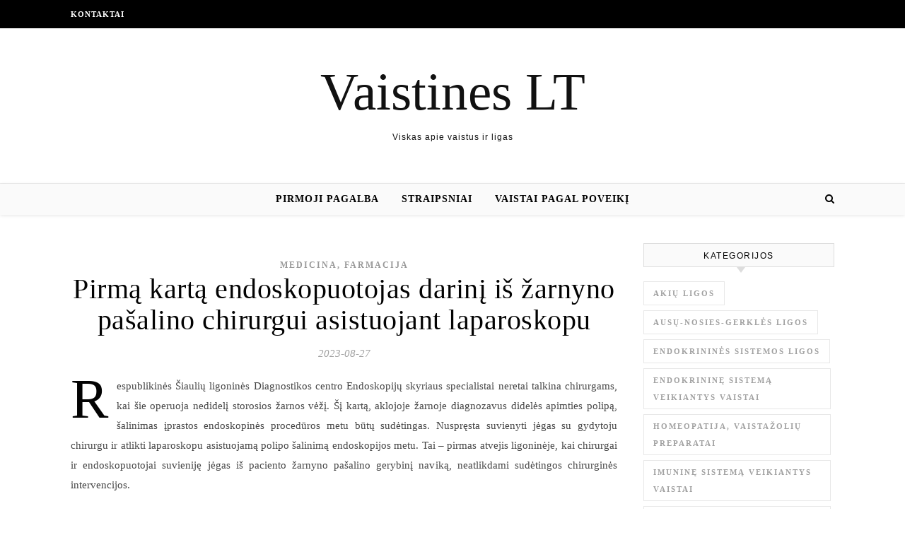

--- FILE ---
content_type: text/html; charset=UTF-8
request_url: https://www.vaistines.lt/pirma-karta-endoskopuotojas-darini-is-zarnyno-pasalino-chirurgui-asistuojant-laparoskopu/
body_size: 14205
content:
<!DOCTYPE html><html lang="lt-LT" prefix="og: http://ogp.me/ns# fb: http://ogp.me/ns/fb#"><head><script data-no-optimize="1">var litespeed_docref=sessionStorage.getItem("litespeed_docref");litespeed_docref&&(Object.defineProperty(document,"referrer",{get:function(){return litespeed_docref}}),sessionStorage.removeItem("litespeed_docref"));</script> <meta charset="UTF-8"><meta name="viewport" content="width=device-width, initial-scale=1.0" /><link rel="profile" href="http://gmpg.org/xfn/11"><title>Pirmą kartą endoskopuotojas darinį iš žarnyno pašalino chirurgui asistuojant laparoskopu &#8211; Vaistines LT</title><meta name='robots' content='max-image-preview:large' /><link rel='dns-prefetch' href='//cdnjs.cloudflare.com' /><link rel='dns-prefetch' href='//fonts.googleapis.com' /><link rel="alternate" type="application/rss+xml" title="Vaistines LT &raquo; Įrašų RSS srautas" href="https://www.vaistines.lt/feed/" /><link rel="alternate" type="application/rss+xml" title="Vaistines LT &raquo; Komentarų RSS srautas" href="https://www.vaistines.lt/comments/feed/" /><link data-optimized="2" rel="stylesheet" href="https://www.vaistines.lt/wp-content/litespeed/css/24dacb282397f65ad44d3d96c57afdcb.css?ver=0e259" /> <script type="litespeed/javascript" data-src="https://www.vaistines.lt/wp-includes/js/jquery/jquery.min.js" id="jquery-core-js"></script> <link rel="https://api.w.org/" href="https://www.vaistines.lt/wp-json/" /><link rel="alternate" title="JSON" type="application/json" href="https://www.vaistines.lt/wp-json/wp/v2/posts/5754" /><link rel="EditURI" type="application/rsd+xml" title="RSD" href="https://www.vaistines.lt/xmlrpc.php?rsd" /><link rel="canonical" href="https://www.vaistines.lt/pirma-karta-endoskopuotojas-darini-is-zarnyno-pasalino-chirurgui-asistuojant-laparoskopu/" /><link rel='shortlink' href='https://www.vaistines.lt/?p=5754' /><div id="fb-root"></div> <script async defer crossorigin="anonymous" src="https://connect.facebook.net/lt_LT/sdk.js#xfbml=1&version=v12.0&appId=595989248264430&autoLogAppEvents=1" nonce="5AYZTTi9"></script> <script type="litespeed/javascript">var ajaxurl="https://www.vaistines.lt/wp-admin/admin-ajax.php"</script>  <script type="litespeed/javascript" data-src="https://www.googletagmanager.com/gtag/js?id=G-36TH70C60K"></script> <script type="litespeed/javascript">window.dataLayer=window.dataLayer||[];function gtag(){dataLayer.push(arguments)}
gtag('js',new Date());gtag('config','G-36TH70C60K')</script> <meta property="og:locale" content="lt_LT"/><meta property="og:site_name" content="Vaistines LT"/><meta property="og:title" content="Pirmą kartą endoskopuotojas darinį iš žarnyno pašalino chirurgui asistuojant laparoskopu"/><meta property="og:url" content="https://www.vaistines.lt/pirma-karta-endoskopuotojas-darini-is-zarnyno-pasalino-chirurgui-asistuojant-laparoskopu/"/><meta property="og:type" content="article"/><meta property="og:description" content="Respublikinės Šiaulių ligoninės Diagnostikos centro Endoskopijų skyriaus specialistai neretai talkina chirurgams, kai šie operuoja nedidelį storosios žarnos vėžį. Šį kartą, aklojoje žarnoje diagnozavus didelės apimties polipą, šalinimas įprastos endoskopinės procedūros metu būtų sudėtingas. Nuspręst"/><link rel="canonical" href="https://www.vaistines.lt/pirma-karta-endoskopuotojas-darini-is-zarnyno-pasalino-chirurgui-asistuojant-laparoskopu/"/><meta name="description" content="Respublikinės Šiaulių ligoninės Diagnostikos centro Endoskopijų skyriaus specialistai neretai talkina chirurgams, kai šie operuoja nedidelį storosios žarnos vėžį. Šį kartą, aklojoje žarnoje diagnozavus didelės apimties polipą, šalinimas įprastos endoskopinės procedūros metu būtų sudėtingas. Nuspręst"/>
 <script type="litespeed/javascript" data-src="https://pagead2.googlesyndication.com/pagead/js/adsbygoogle.js?client=ca-pub-6951274675453710"      crossorigin="anonymous"></script> </head><body class="wp-singular post-template-default single single-post postid-5754 single-format-standard wp-theme-savona"><div id="page-wrap"><div id="page-header" ><div id="top-bar" class="clear-fix"><div class="boxed-wrapper"><nav class="top-menu-container"><ul id="top-menu" class=""><li id="menu-item-1821" class="menu-item menu-item-type-post_type menu-item-object-page menu-item-1821"><a href="https://www.vaistines.lt/kontaktai/">Kontaktai</a></li></ul></nav><div class="top-bar-socials"></div></div></div><div class="entry-header"><div class="cv-outer"><div class="cv-inner"><div class="header-logo">
<a href="https://www.vaistines.lt/">Vaistines LT</a>
<br><p class="site-description">Viskas apie vaistus ir ligas</p></div></div></div></div><div id="main-nav" class="clear-fix" data-fixed="1"><div class="boxed-wrapper"><div class="main-nav-icons"><div class="main-nav-search">
<i class="fa fa-search"></i>
<i class="fa fa-times"></i><form role="search" method="get" id="searchform" class="clear-fix" action="https://www.vaistines.lt/"><input type="search" name="s" id="s" placeholder="Search..." data-placeholder="Type &amp; hit enter..." value="" /><i class="fa fa-search"></i><input type="submit" id="searchsubmit" value="st" /></form></div></div>
<span class="mobile-menu-btn">
<i class="fa fa-chevron-down"></i>
</span><nav class="main-menu-container"><ul id="main-menu" class=""><li id="menu-item-335" class="menu-item menu-item-type-taxonomy menu-item-object-category menu-item-335"><a href="https://www.vaistines.lt/pirmoji-pagalba/">Pirmoji pagalba</a></li><li id="menu-item-336" class="menu-item menu-item-type-taxonomy menu-item-object-category menu-item-336"><a href="https://www.vaistines.lt/straipsniai/">Straipsniai</a></li><li id="menu-item-337" class="menu-item menu-item-type-taxonomy menu-item-object-category menu-item-337"><a href="https://www.vaistines.lt/vaistai-pagal-poveiki/">Vaistai pagal poveikį</a></li></ul></nav><nav class="mobile-menu-container"><ul id="mobile-menu" class=""><li class="menu-item menu-item-type-taxonomy menu-item-object-category menu-item-335"><a href="https://www.vaistines.lt/pirmoji-pagalba/">Pirmoji pagalba</a></li><li class="menu-item menu-item-type-taxonomy menu-item-object-category menu-item-336"><a href="https://www.vaistines.lt/straipsniai/">Straipsniai</a></li><li class="menu-item menu-item-type-taxonomy menu-item-object-category menu-item-337"><a href="https://www.vaistines.lt/vaistai-pagal-poveiki/">Vaistai pagal poveikį</a></li></ul></nav></div></div></div><div id="page-content"><div class="main-content clear-fix boxed-wrapper" data-layout="col1-rsidebar" data-sidebar-sticky="1"><div class="main-container"><article id="post-5754" class="post-5754 post type-post status-publish format-standard hentry category-medicina-farmacija"><div class="post-media"></div><header class="post-header"><div class="post-categories"><a href="https://www.vaistines.lt/medicina-farmacija/" rel="category tag">Medicina, farmacija</a></div><h1 class="post-title">Pirmą kartą endoskopuotojas darinį iš žarnyno pašalino chirurgui asistuojant laparoskopu</h1><div class="post-meta clear-fix">
<span class="post-date">2023-08-27</span></div></header><div class="post-content"><p>Respublikinės Šiaulių ligoninės Diagnostikos centro Endoskopijų skyriaus specialistai neretai talkina chirurgams, kai šie operuoja nedidelį storosios žarnos vėžį. Šį kartą, aklojoje žarnoje diagnozavus didelės apimties polipą, šalinimas įprastos endoskopinės procedūros metu būtų sudėtingas. Nuspręsta suvienyti jėgas su gydytoju chirurgu ir atlikti laparoskopu asistuojamą polipo šalinimą endoskopijos metu. Tai &#8211; pirmas atvejis ligoninėje, kai chirurgai ir endoskopuotojai suvieniję jėgas iš paciento žarnyno pašalino gerybinį naviką, neatlikdami sudėtingos chirurginės intervencijos.</p><p><strong>Tirtis ragino artimieji</strong><br />Šešiasdešimtmetis šiaulietis Karolis, atvykęs į Respublikinės Šiaulių ligoninės Diagnostikos centro Endoskopijų skyrių, sakė, kad jokių sveikatos problemų neturi ir niekuo nesiskundžia. Atvykti kolonoskopijos procedūrai jį ragino artimieji. Nedavė žmogui ramybės ir žmona, kai šeimos gydytoja paaiškino, kad vyro išmatų tyrimo mėginyje aptiktas kraujo pėdsakas. <br />Medikai pastebi, jog kartais, net ir gavę teigiamą slapto kraujavimo testą, žmonės nusprendžia, kad tai gal dėl hemorojaus, jokio kraujo nesimato ir nieko čia daryti nereikia. Panašiai tyrimo rezultatus interpretavo ir šis pacientas. <br />Karolis nuo 50 metų kas dvejus metus dalyvauja storosios žarnos vėžio prevencinėje programoje, tačiau iki šiol jokių problemų nebuvo. Šį kartą, atlikus slapto kraujavimo testą, rezultatas buvo teigiamas ir šeimos gydytoja išrašė siuntimą pas gydytoją specialistą. <br />Šeimos narių raginamas Karolis pagaliau sutiko pasitikrinti ir atvyko profilaktinei kolonoskopijai. Visiškoje nejautroje atliktas tyrimas nesukėlė pacientui jokių neigiamų pojūčių, tačiau tyrimo rezultatas sukėlė rūpesčių ne tik pacientui ir jo artimiesiems, bet ir medikams. <br /><strong>Diagnozė pribloškė</strong><br />Pacientui profilaktinę kolonoskopiją atlikęs Endoskopijų skyriaus koordinatorius, gydytojas gastroenterologas Justas Birutis diagnozavo storajame žarnyne net du polipus. <br />Vieną &#8211; riestinėje, kitą-aklojoje žarnoje. <br />Įprastai polipai šalinami ir tyrimo metu, bet jei kelia įtarimą, pirma imama biopsija. „Skyriuje žarnyno diagnostikai naudojama įranga yra nauja, mes turime specialias funkcijas, kurių dėka, apšvietus aptiktą darinį, galime įvertinti polipo morfologiją. Kai kyla įtarimų, nešaliname polipo, bet atliekame biopsiją. Atėjęs atsakymas iš Patalogijos anatomijos skyriaus gali pakeisti mūsų gydymo planą kardinaliai. Taip šį kartą ir nutiko“, &#8211; prisimena gydytojas J. Birutis nerimą, laukiant tyrimo rezultatų.<br />Atsakymas patvirtino gydytojų įtarimą: riestinėje žarnoje nustatytas ankstyvos stadijos onkologinis susirgimas, o aklojoje žarnoje &#8211; gerybinis polipas. Riestinėje žarnoje aptiktas polipas buvo labai pakitęs ir jį būtina šalinti maksimaliai radikaliai. Tam buvo pritaikyta procedūra, kurią Respublikinės Šiaulių ligoninės endoskopuotojai taip pat atliko pirmieji Lietuvoje prieš ketverius metus. Pasak endoskopuotojo J. Biručio, tai &#8211; sudėtinga viso sluoksnio rezekcija, kai polipas šalinamas radikaliai viso sluoksnio rezekcijos metu kartu su organo sienele ir iš karto susiuvama. <br /><strong>Tumoro lokalizacija &#8211; sudėtinga</strong><br />Antrasis polipas buvo aklojoje žarnoje ir jis buvo labai didelis &#8211; šešių cm dydžio, išklojęs visą akląją žarną. Jo šalinimas, endoskopiškai įlindus per išangę, buvo labai sudėtingas dėl anatominės vietos, kurioje susiformavo darinys. Tai buvo žarnos užsilenkimo vieta, tarsi darinys būtų „pasislėpęs už kampo“. <br />Gydytojas endoskopuotojas J. Birutis šio paciento gydymą aptarė drauge su Chirurgijos klinikos Ambulatorinės ir dienos chirurgijos skyriaus koordinatoriumi, chirurgu Nerijumi Rūkšteliu. Medikai nusprendė taikyti gydymo metodą, kuris būtų geriausias pacientui, o ateityje neturėtų įtakos gyvenimo kokybei. <br />Pasirinktas laparoskopu asistuojamas polipo šalinimas endoskopijos metu. Šį metodą medikai taikė pirmą kartą, tačiau tik suvieniję jėgas galėjo pasiekti norimo rezultato. <br />Valandą trukusios operacijos metu chirurgas N. Rūkštelis per dvi nedideles ertmes, padarytas pilve, manipuliavo storąją žarną ją judindamas, ištiesino žarnos kampą ir polipą vizualizavo taip, kad buvo galima darinį pašalinti, nešalinant žarnos. Tuo pačiu metu endoskopuotojas J. Birutis, per išangę endoskopu šalino polipą. <br />Procedūra buvo atlikta taikant visišką nejautrą, pacientas nejuto jokio diskomforto. Jis į ligoninę atvyko anksti ryte, buvo paguldytas į Ambulatorinės ir dienos chirurgijos skyrių, po operacijos išrašytas vakare.<br />Endoskopuotojas J. Birutis džiaugiasi, kad chirurgai ir gastroenterologai, suvieniję jėgas, pasiekė puikų rezultatą. „Akivaizdu, kad chirurgija ir endoskopija, viena kitai padėdamos, gali padaryti labai didelius darbus. Iki šiol endoskopuotojai padėdavo chirurgams, kai jie diagnozuodavo žarnyne vėžį, kuris būdavo pakankamai mažas ir operacijos metu jį sunku rasti. Endoskopuotojas jį pažymi specialiais dažais“, &#8211; džiaugiasi gydytojas J. Birutis bendradarbiavimu ir tuo, kad šį kartą chirurgai padėjo endoskopuotojams.<br /><strong>Operacija būtų sunki</strong><br />Aklosios žarnos darinį galima pašalinti operuojant chirurginiu būdu. Operuojant, kad ir laparoskopiškai, per mažus pjūvelius, būtų tekę šalinti pusę storųjų žarnų (akląją, kylančiąją ir dalį skersinės žarnos), butų buvusi atlikta mediciniškai &#8211; dešinioji hemikolektomija, būtų formuojama nauja jungtis tarp storosios ir plonosios žarnos. Pooperacinis laikotarpis būtų trukęs apie 1 savaitę, beveik visą mėnesį žmogus būtų nedarbingas. <br />Atlikus laparoskopu asistuojamą polipo šalinimą endoskopijos metu, sutrumpėjo ne tik paciento stacionarizavimo laikas, tačiau operacija neturėjo jokios įtakos gyvenimo kokybei, pacientas po trumpos pertraukos galėjo grįžti į darbą. <br />Laparaskopu asistuojamas endoskopinis darinio šalinimas nėra elementari operacija, nes iš šono atrodanti paprasta procedūra bet kada gali virsti sudėtinga operacija, jei darinys didele apimtimi peraugęs žarnos sieną ir techniškai saugiai nepavyksta atidalinti darinio, tenka išplėsti operacijos apimtį.<br />„Šių laikų chirurginis požiūris yra kitoks, nuolat atsižvelgiama į paciento individualią situaciją ir galimas chirurgines alternatyvas, piimami sprendimai ir prioritetas – minimaliai invazyvi chirurgija, kas lemia greitesnį paciento sveikimą, grįžimą į visuomenę, darbingumą“, &#8211; sako gydytojas J. Birutis.</p><p><strong>P.S.</strong> Ši ligos istorija – puikus pavyzdys, kokia naudinga žmogui valstybės finansuojama profilaktinė storosios žarnos vėžio programa, kurioje gali dalyvauti vyrai ir moterys nuo 50 iki 74 metų. Nebeturėtų kilti abejonių, ar verta dalyvauti šioje programoje. <br />Gavus teigiamą slapto kraujavimo testą, geriau hiperdiagnostika – kolonoskopijos atlikimas, nei kraujavimo iš žarnyno priežasčių paieškos ir nusiraminimas, galvojant, kad priežastis – hemorojus. „Kraujavimas, kuris nustatomas tyrimo metu, akimi nematomas. Testas reaguoja į kraujo formulės elementus ir jį fiksuoja. Yra skaudžių pavyzdžių, kai žmonės vadovaujasi klaidingu įsitikinimu, ateina po pusės metų ir mes jau randame išvešėjusį onkologinį darinį,“ &#8211; dalinasi patirtimi gydytojas J. Birutis, patikindamas, kad ir šiuo atveju, jei pacientas būtų atvykęs bent pusmečiu anksčiau, gydymas būtų buvęs paprastesnis. <br />Kita vertus, ne visada slapto kraujavimo testas būna teigiamas, nors patologija žarnyne ir yra. <br />Endoskopuotojai, atlikdami tyrimus, pastebi, kad daugėja pacientų, kuriems diagnozuojamos žarnyno uždegiminės ligos –kolitai, kas taip pat sąlygoja teigiamą testą. „Anksčiau per kelis mėnesius būdavo vienas pacientas su tokia patologija, dabar – kiekvieną mėnesį registruojami vienas–du atvejai. Opinis kolitas &#8211; susirgimas, kai organizmas pats kovoja prieš savo žarnyno gleivinę. <br />Nuotr.<br />Respublikinės Šiaulių ligoninės Diagnostikos centro Endoskopijų skyriaus koordinatorius, gydytojas gastroenterologas Justas Birutis (dešinėje) drauge su Ambulatorinės ir dienos chirurgijos skyriaus koordinatoriumi, chirurgu Nerijumi Rūkšteliu pirmą kartą atliko laparoskopu asistuojamą polipo šalinimą endoskopijos metu.</p><p>Zitos Katkienės nuotr. </p><p>						Pranešimą paskelbė: Zita Katkienė, Respublikinė Šiaulių ligoninė, VšĮ</p><div class="FB-Social"><div class="fb-share-button " data-href="" data-layout="button_count" data-size="small"><a target="_blank"
href="https://www.facebook.com/sharer/sharer.php?u=" class="fb-xfbml-parse-ignore">Bendrinti</a></div></div></div><footer class="post-footer">
<span class="post-author">Paskelbė&nbsp;<a href="https://www.vaistines.lt/author/spaudoje/" title="Autorius: Spaudos pranešimai" rel="author">Spaudos pranešimai</a></span></footer></article><div id="blueimp-gallery" class="blueimp-gallery blueimp-gallery-controls"><div class="slides"></div><h3 class="title"></h3>
<span class="prev">‹</span>
<span class="next">›</span>
<span class="close">×</span><ol class="indicator"></ol></div><a href="https://www.vaistines.lt/jei-norite-sveiku-akiu-odos-ir-sirdies-metas-prisiminti-viena-populiaru-vasaros-vaisiu/" title="Jei norite sveikų akių, odos ir širdies, metas prisiminti vieną populiarų vasaros vaisių" class="single-navigation previous-post">
<img data-lazyloaded="1" src="[data-uri]" width="75" height="75" data-src="https://www.vaistines.lt/wp-content/uploads/2023/08/„Panzanella-salotos-su-nektarinais-600x400-1-75x75.jpg" class="attachment-savona-single-navigation size-savona-single-navigation wp-post-image" alt="" decoding="async" data-srcset="https://www.vaistines.lt/wp-content/uploads/2023/08/„Panzanella-salotos-su-nektarinais-600x400-1-75x75.jpg 75w, https://www.vaistines.lt/wp-content/uploads/2023/08/„Panzanella-salotos-su-nektarinais-600x400-1-150x150.jpg 150w" data-sizes="(max-width: 75px) 100vw, 75px" /><i class="fa fa-angle-right"></i>
</a><a href="https://www.vaistines.lt/ineta-puzaraite-zvaguliene-dalijasi-patarimu-kaip-atpratinti-vaikus-nuo-nemaistingu-uzkandziu/" title="Ineta Puzaraitė-Žvagulienė dalijasi patarimu, kaip atpratinti vaikus nuo nemaistingų užkandžių" class="single-navigation next-post">
<i class="fa fa-angle-left"></i>
</a><div class="related-posts"><h3>Panašūs straipsniai</h3><section>
<a href="https://www.vaistines.lt/kaciu-klinikos-pacientes-reikiama-veterinarine-pagalba-gali-gauti-nepatirdamos-streso-ir-diskomforto/"><img data-lazyloaded="1" src="[data-uri]" width="500" height="330" data-src="https://www.vaistines.lt/wp-content/uploads/2024/06/Kaiklinika_5-500x330.jpg" class="attachment-savona-grid-thumbnail size-savona-grid-thumbnail wp-post-image" alt="" decoding="async" /></a><h4><a href="https://www.vaistines.lt/kaciu-klinikos-pacientes-reikiama-veterinarine-pagalba-gali-gauti-nepatirdamos-streso-ir-diskomforto/">Kačių klinikos pacientės reikiamą veterinarinę pagalbą gali gauti nepatirdamos streso ir diskomforto</a></h4>
<span class="related-post-date">2024-06-20</span></section><section>
<a href="https://www.vaistines.lt/vis-daugiau-vaiku-susiduria-su-regos-problemomis-gydytoja-oftalmologe-ivardija-pagrindines-priezastis/"><img data-lazyloaded="1" src="[data-uri]" width="255" height="330" data-src="https://www.vaistines.lt/wp-content/uploads/2026/01/0acd_522150_klaipdosdiagnostikosirchirurgijosklinikosmelivagydytojaoftalmologtatjanakisil-255x330.jpg" class="attachment-savona-grid-thumbnail size-savona-grid-thumbnail wp-post-image" alt="" decoding="async" /></a><h4><a href="https://www.vaistines.lt/vis-daugiau-vaiku-susiduria-su-regos-problemomis-gydytoja-oftalmologe-ivardija-pagrindines-priezastis/">Vis daugiau vaikų susiduria su regos problemomis: gydytoja oftalmologė įvardija pagrindines priežastis</a></h4>
<span class="related-post-date">2026-01-18</span></section><section>
<a href="https://www.vaistines.lt/antibiotikai-ne-vaistas-del-viso-pikto-klaidos-kurios-brangiai-kainuoja/"><img data-lazyloaded="1" src="[data-uri]" width="500" height="330" data-src="https://www.vaistines.lt/wp-content/uploads/2026/01/original_GintarinsvaistinsvaistininkSigitaKorbutait-500x330.jpg" class="attachment-savona-grid-thumbnail size-savona-grid-thumbnail wp-post-image" alt="" decoding="async" /></a><h4><a href="https://www.vaistines.lt/antibiotikai-ne-vaistas-del-viso-pikto-klaidos-kurios-brangiai-kainuoja/">Antibiotikai – ne vaistas „dėl viso pikto“: klaidos, kurios brangiai kainuoja</a></h4>
<span class="related-post-date">2026-01-02</span></section><div class="clear-fix"></div></div></div><div class="sidebar-right-wrap"><aside class="sidebar-right"><div id="tag_cloud-2" class="savona-widget widget_tag_cloud"><div class="widget-title"><h2>Kategorijos</h2></div><div class="tagcloud"><a href="https://www.vaistines.lt/ligos/akiu-ligos/" class="tag-cloud-link tag-link-36 tag-link-position-1" style="font-size: 12.774566473988pt;" aria-label="Akių ligos (14 elementų)">Akių ligos</a>
<a href="https://www.vaistines.lt/ligos/ausu-nosies-gerkles-ligos/" class="tag-cloud-link tag-link-37 tag-link-position-2" style="font-size: 12.774566473988pt;" aria-label="Ausų-nosies-gerklės ligos (14 elementų)">Ausų-nosies-gerklės ligos</a>
<a href="https://www.vaistines.lt/ligos/endokrinines-sistemos-ligos/" class="tag-cloud-link tag-link-45 tag-link-position-3" style="font-size: 12.491329479769pt;" aria-label="Endokrininės sistemos ligos (12 elementų)">Endokrininės sistemos ligos</a>
<a href="https://www.vaistines.lt/vaistai-pagal-poveiki/endokrinine-sistema-veikiantys-vaistai/" class="tag-cloud-link tag-link-11 tag-link-position-4" style="font-size: 13.260115606936pt;" aria-label="Endokrininę sistemą veikiantys vaistai (19 elementų)">Endokrininę sistemą veikiantys vaistai</a>
<a href="https://www.vaistines.lt/vaistai-pagal-poveiki/homeopatija-vaistazoliu-preparatai/" class="tag-cloud-link tag-link-21 tag-link-position-5" style="font-size: 9.9421965317919pt;" aria-label="Homeopatija, vaistažolių preparatai (2 elementai)">Homeopatija, vaistažolių preparatai</a>
<a href="https://www.vaistines.lt/vaistai-pagal-poveiki/imunine-sistema-veikiantys-vaistai/" class="tag-cloud-link tag-link-18 tag-link-position-6" style="font-size: 9.9421965317919pt;" aria-label="Imuninę sistemą veikiantys vaistai (2 elementai)">Imuninę sistemą veikiantys vaistai</a>
<a href="https://www.vaistines.lt/ligos/infekcines-ir-parazitines-ligos/" class="tag-cloud-link tag-link-35 tag-link-position-7" style="font-size: 14.231213872832pt;" aria-label="Infekcinės ir parazitinės ligos (34 elementai)">Infekcinės ir parazitinės ligos</a>
<a href="https://www.vaistines.lt/ligos/inkstu-ir-slapimo-sistemos-organu-ligos/" class="tag-cloud-link tag-link-43 tag-link-position-8" style="font-size: 13.098265895954pt;" aria-label="Inkstų ir šlapimo sistemos organų ligos (17 elementų)">Inkstų ir šlapimo sistemos organų ligos</a>
<a href="https://www.vaistines.lt/ligos/kaulu-sanariu-raumenu-ligos/" class="tag-cloud-link tag-link-38 tag-link-position-9" style="font-size: 12.976878612717pt;" aria-label="Kaulų, sąnarių, raumenų ligos (16 elementų)">Kaulų, sąnarių, raumenų ligos</a>
<a href="https://www.vaistines.lt/ligos/kraujo-ligos/" class="tag-cloud-link tag-link-39 tag-link-position-10" style="font-size: 12.774566473988pt;" aria-label="Kraujo ligos (14 elementų)">Kraujo ligos</a>
<a href="https://www.vaistines.lt/vaistai-pagal-poveiki/krauja-veikiantys-vaistai/" class="tag-cloud-link tag-link-7 tag-link-position-11" style="font-size: 11.439306358382pt;" aria-label="Kraują veikiantys vaistai (6 elementai)">Kraują veikiantys vaistai</a>
<a href="https://www.vaistines.lt/ligos/kvepavimo-organu-ligos/" class="tag-cloud-link tag-link-40 tag-link-position-12" style="font-size: 12.491329479769pt;" aria-label="Kvėpavimo organų ligos (12 elementų)">Kvėpavimo organų ligos</a>
<a href="https://www.vaistines.lt/vaistai-pagal-poveiki/kvepavimo-sistema-veikiantys-vaistai/" class="tag-cloud-link tag-link-9 tag-link-position-13" style="font-size: 12.208092485549pt;" aria-label="Kvėpavimo sistemą veikiantys vaistai (10 elementų)">Kvėpavimo sistemą veikiantys vaistai</a>
<a href="https://www.vaistines.lt/ligos/" class="tag-cloud-link tag-link-26 tag-link-position-14" style="font-size: 18.277456647399pt;" aria-label="Ligos (345 elementai)">Ligos</a>
<a href="https://www.vaistines.lt/ligos/limfos-ligos/" class="tag-cloud-link tag-link-41 tag-link-position-15" style="font-size: 10.42774566474pt;" aria-label="Limfos ligos (3 elementai)">Limfos ligos</a>
<a href="https://www.vaistines.lt/vaistai-pagal-poveiki/maisto-medziagos-vitaminai-ir-mineralines-medziagos/" class="tag-cloud-link tag-link-20 tag-link-position-16" style="font-size: 12.046242774566pt;" aria-label="Maisto medžiagos, vitaminai ir mineralinės medžiagos (9 elementai)">Maisto medžiagos, vitaminai ir mineralinės medžiagos</a>
<a href="https://www.vaistines.lt/medicina-farmacija/" class="tag-cloud-link tag-link-23 tag-link-position-17" style="font-size: 21.06936416185pt;" aria-label="Medicina, farmacija (1&nbsp;709 elementai)">Medicina, farmacija</a>
<a href="https://www.vaistines.lt/ligos/moteru-ligos/" class="tag-cloud-link tag-link-29 tag-link-position-18" style="font-size: 14.190751445087pt;" aria-label="Moterų ligos (33 elementai)">Moterų ligos</a>
<a href="https://www.vaistines.lt/ligos/nervu-sistemos-ligos/" class="tag-cloud-link tag-link-42 tag-link-position-19" style="font-size: 12.85549132948pt;" aria-label="Nervų sistemos ligos (15 elementų)">Nervų sistemos ligos</a>
<a href="https://www.vaistines.lt/vaistai-pagal-poveiki/nervu-sistema-veikiantys-vaistai/" class="tag-cloud-link tag-link-5 tag-link-position-20" style="font-size: 12.653179190751pt;" aria-label="Nervų sistemą veikiantys vaistai (13 elementų)">Nervų sistemą veikiantys vaistai</a>
<a href="https://www.vaistines.lt/ligos/odos-ligos/" class="tag-cloud-link tag-link-33 tag-link-position-21" style="font-size: 13.78612716763pt;" aria-label="Odos ligos (26 elementai)">Odos ligos</a>
<a href="https://www.vaistines.lt/ligos/onkologines-ligos/" class="tag-cloud-link tag-link-28 tag-link-position-22" style="font-size: 12.976878612717pt;" aria-label="Onkologinės ligos (16 elementų)">Onkologinės ligos</a>
<a href="https://www.vaistines.lt/pirmoji-pagalba/" class="tag-cloud-link tag-link-3 tag-link-position-23" style="font-size: 13.583815028902pt;" aria-label="Pirmoji pagalba (23 elementai)">Pirmoji pagalba</a>
<a href="https://www.vaistines.lt/vaistai-pagal-poveiki/preparatai-imunitetui-sukelti-vakcinos/" class="tag-cloud-link tag-link-19 tag-link-position-24" style="font-size: 10.42774566474pt;" aria-label="Preparatai imunitetui sukelti - vakcinos (3 elementai)">Preparatai imunitetui sukelti - vakcinos</a>
<a href="https://www.vaistines.lt/ligos/psichikos-ligos/" class="tag-cloud-link tag-link-34 tag-link-position-25" style="font-size: 13.341040462428pt;" aria-label="Psichikos ligos (20 elementų)">Psichikos ligos</a>
<a href="https://www.vaistines.lt/vaistai-pagal-poveiki/skeleto-raumenu-ir-sanariu-sistema-veikiantys-vaistai/" class="tag-cloud-link tag-link-12 tag-link-position-26" style="font-size: 11.439306358382pt;" aria-label="Skeleto raumenų ir sąnarių sistemą veikiantys vaistai (6 elementai)">Skeleto raumenų ir sąnarių sistemą veikiantys vaistai</a>
<a href="https://www.vaistines.lt/ligos/stomatologija/" class="tag-cloud-link tag-link-32 tag-link-position-27" style="font-size: 12.369942196532pt;" aria-label="Stomatologija (11 elementų)">Stomatologija</a>
<a href="https://www.vaistines.lt/straipsniai/" class="tag-cloud-link tag-link-1 tag-link-position-28" style="font-size: 18.763005780347pt;" aria-label="Straipsniai (452 elementai)">Straipsniai</a>
<a href="https://www.vaistines.lt/sveikata-grozis/" class="tag-cloud-link tag-link-2 tag-link-position-29" style="font-size: 22pt;" aria-label="Sveikata, grožis (2&nbsp;893 elementai)">Sveikata, grožis</a>
<a href="https://www.vaistines.lt/ligos/vaiku-ligos/" class="tag-cloud-link tag-link-30 tag-link-position-30" style="font-size: 13.664739884393pt;" aria-label="Vaikų ligos (24 elementai)">Vaikų ligos</a>
<a href="https://www.vaistines.lt/vaistai-pagal-poveiki/vaistai-akiu-ligoms-gydyti/" class="tag-cloud-link tag-link-14 tag-link-position-31" style="font-size: 12.208092485549pt;" aria-label="Vaistai akių ligoms gydyti (10 elementų)">Vaistai akių ligoms gydyti</a>
<a href="https://www.vaistines.lt/vaistai-pagal-poveiki/vaistai-ausu-nosies-burnos-ertmes-ir-gerkles-ligoms-gydyti/" class="tag-cloud-link tag-link-15 tag-link-position-32" style="font-size: 11.64161849711pt;" aria-label="Vaistai ausų, nosies, burnos ertmės ir gerklės ligoms gydyti (7 elementai)">Vaistai ausų, nosies, burnos ertmės ir gerklės ligoms gydyti</a>
<a href="https://www.vaistines.lt/vaistai-pagal-poveiki/vaistai-nuo-infekciniu-ir-parazitiniu-ligu/" class="tag-cloud-link tag-link-16 tag-link-position-33" style="font-size: 11.843930635838pt;" aria-label="Vaistai nuo infekcinių ir parazitinių ligų (8 elementai)">Vaistai nuo infekcinių ir parazitinių ligų</a>
<a href="https://www.vaistines.lt/vaistai-pagal-poveiki/vaistai-nuo-vezio/" class="tag-cloud-link tag-link-17 tag-link-position-34" style="font-size: 10.832369942197pt;" aria-label="Vaistai nuo vėžio (4 elementai)">Vaistai nuo vėžio</a>
<a href="https://www.vaistines.lt/vaistai-pagal-poveiki/vaistai-odos-ligoms-gydyti/" class="tag-cloud-link tag-link-13 tag-link-position-35" style="font-size: 12.976878612717pt;" aria-label="Vaistai odos ligoms gydyti (16 elementų)">Vaistai odos ligoms gydyti</a>
<a href="https://www.vaistines.lt/vaistai-pagal-poveiki/" class="tag-cloud-link tag-link-4 tag-link-position-36" style="font-size: 8pt;" aria-label="Vaistai pagal poveikį (0 elementų)">Vaistai pagal poveikį</a>
<a href="https://www.vaistines.lt/ligos/virskinimo-organu-ligos/" class="tag-cloud-link tag-link-44 tag-link-position-37" style="font-size: 13.341040462428pt;" aria-label="Virškinimo organų ligos (20 elementų)">Virškinimo organų ligos</a>
<a href="https://www.vaistines.lt/vaistai-pagal-poveiki/virskinimo-sistema-veikiantys-vaistai/" class="tag-cloud-link tag-link-8 tag-link-position-38" style="font-size: 12.774566473988pt;" aria-label="Virškinimo sistemą veikiantys vaistai (14 elementų)">Virškinimo sistemą veikiantys vaistai</a>
<a href="https://www.vaistines.lt/ligos/vyru-ligos/" class="tag-cloud-link tag-link-31 tag-link-position-39" style="font-size: 12.046242774566pt;" aria-label="Vyrų ligos (9 elementai)">Vyrų ligos</a>
<a href="https://www.vaistines.lt/ligos/sirdies-ir-kraujagysliu-ligos/" class="tag-cloud-link tag-link-27 tag-link-position-40" style="font-size: 14.393063583815pt;" aria-label="Širdies ir kraujagyslių ligos (37 elementai)">Širdies ir kraujagyslių ligos</a>
<a href="https://www.vaistines.lt/vaistai-pagal-poveiki/sirdies-ir-kraujagysliu-sistema-veikiantys-vaistai/" class="tag-cloud-link tag-link-6 tag-link-position-41" style="font-size: 13.098265895954pt;" aria-label="Širdies ir kraujagyslių sistemą veikiantys vaistai (17 elementų)">Širdies ir kraujagyslių sistemą veikiantys vaistai</a>
<a href="https://www.vaistines.lt/vaistai-pagal-poveiki/slapimo-ir-lytiniu-organu-sistema-veikiantys-vaistai/" class="tag-cloud-link tag-link-10 tag-link-position-42" style="font-size: 12.774566473988pt;" aria-label="Šlapimo ir lytinių organų sistemą veikiantys vaistai (14 elementų)">Šlapimo ir lytinių organų sistemą veikiantys vaistai</a></div></div><div id="backlinkai_widget-2" class="savona-widget widget_backlinkai_widget"><div class="widget-title"><h2>Rekomenduojame</h2></div><ul><li> <a href="https://kosmeka.lt/brand/armani"  title="armani kvepalai">armani kvepalai</a></li><li> <a href="https://iperku.lt/lt/sveikatos-prieziuros-prekes/ortopedijos-prekes"  title="ortopedinės prekės">ortopedinės prekės</a></li><li> <a href="https://glomi.lt/"  title="Korėjietiška kosmetika">Glomi kosmetika internetu</a></li><li> <a href="https://www.tobulasvente.lt/sventes-vieta/sodybos-nuoma/#pradzia"  title="Sodybos nuoma šventei">Sodybos nuoma šventei</a></li><li> <a href="https://www.dieta24.lt/category/dietos-moterims/"  title="Dieta moterims">Dietos moterims</a></li><li> <a href="https://www.manorubai.lt/tag/avalyne/"  title="Moteriški batai">Moteriški batai</a></li><li> <a href="https://www.enuoma.lt/transporto-nuoma/automobiliu-nuoma/"  title="Automobilių nuoma">Automobilių nuoma</a></li></ul>  # > <a href="https://www.xv.lt/backlinkai-atgalines-nuorodos/">Jūsų nuoroda!</a> < #</div></aside></div></div></div><footer id="page-footer" class="clear-fix">
<span class="scrolltop">
<i class="fa fa fa-angle-up"></i>
</span><div class="page-footer-inner boxed-wrapper"><div class="footer-copyright"><div class="copyright-info">
2026  &copy; Vaistines.lt  <a href="https://www.vaistines.lt/privatumo-politika/" title="Privatumo politika"> Privatumo politika </a><a href="https://www.vaistines.lt/kontaktai/" title="Kontaktai"> Kontaktai </a></div></div></div></footer></div> <script type="speculationrules">{"prefetch":[{"source":"document","where":{"and":[{"href_matches":"/*"},{"not":{"href_matches":["/wp-*.php","/wp-admin/*","/wp-content/uploads/*","/wp-content/*","/wp-content/plugins/*","/wp-content/themes/savona/*","/*\\?(.+)"]}},{"not":{"selector_matches":"a[rel~=\"nofollow\"]"}},{"not":{"selector_matches":".no-prefetch, .no-prefetch a"}}]},"eagerness":"conservative"}]}</script> <script type="text/javascript">function initLinks28() {
	for (var links = document.links, i = 0, a; a = links[i]; i++) {
        if (a.host !== location.host) {
                a.target = '_blank';
        }
}
}
//window.onload = initLinks28;
initLinks28();</script> <script id="wp-i18n-js-after" type="litespeed/javascript">wp.i18n.setLocaleData({'text direction\u0004ltr':['ltr']})</script> <script id="contact-form-7-js-before" type="litespeed/javascript">var wpcf7={"api":{"root":"https:\/\/www.vaistines.lt\/wp-json\/","namespace":"contact-form-7\/v1"},"cached":1}</script> <script data-no-optimize="1">window.lazyLoadOptions=Object.assign({},{threshold:300},window.lazyLoadOptions||{});!function(t,e){"object"==typeof exports&&"undefined"!=typeof module?module.exports=e():"function"==typeof define&&define.amd?define(e):(t="undefined"!=typeof globalThis?globalThis:t||self).LazyLoad=e()}(this,function(){"use strict";function e(){return(e=Object.assign||function(t){for(var e=1;e<arguments.length;e++){var n,a=arguments[e];for(n in a)Object.prototype.hasOwnProperty.call(a,n)&&(t[n]=a[n])}return t}).apply(this,arguments)}function o(t){return e({},at,t)}function l(t,e){return t.getAttribute(gt+e)}function c(t){return l(t,vt)}function s(t,e){return function(t,e,n){e=gt+e;null!==n?t.setAttribute(e,n):t.removeAttribute(e)}(t,vt,e)}function i(t){return s(t,null),0}function r(t){return null===c(t)}function u(t){return c(t)===_t}function d(t,e,n,a){t&&(void 0===a?void 0===n?t(e):t(e,n):t(e,n,a))}function f(t,e){et?t.classList.add(e):t.className+=(t.className?" ":"")+e}function _(t,e){et?t.classList.remove(e):t.className=t.className.replace(new RegExp("(^|\\s+)"+e+"(\\s+|$)")," ").replace(/^\s+/,"").replace(/\s+$/,"")}function g(t){return t.llTempImage}function v(t,e){!e||(e=e._observer)&&e.unobserve(t)}function b(t,e){t&&(t.loadingCount+=e)}function p(t,e){t&&(t.toLoadCount=e)}function n(t){for(var e,n=[],a=0;e=t.children[a];a+=1)"SOURCE"===e.tagName&&n.push(e);return n}function h(t,e){(t=t.parentNode)&&"PICTURE"===t.tagName&&n(t).forEach(e)}function a(t,e){n(t).forEach(e)}function m(t){return!!t[lt]}function E(t){return t[lt]}function I(t){return delete t[lt]}function y(e,t){var n;m(e)||(n={},t.forEach(function(t){n[t]=e.getAttribute(t)}),e[lt]=n)}function L(a,t){var o;m(a)&&(o=E(a),t.forEach(function(t){var e,n;e=a,(t=o[n=t])?e.setAttribute(n,t):e.removeAttribute(n)}))}function k(t,e,n){f(t,e.class_loading),s(t,st),n&&(b(n,1),d(e.callback_loading,t,n))}function A(t,e,n){n&&t.setAttribute(e,n)}function O(t,e){A(t,rt,l(t,e.data_sizes)),A(t,it,l(t,e.data_srcset)),A(t,ot,l(t,e.data_src))}function w(t,e,n){var a=l(t,e.data_bg_multi),o=l(t,e.data_bg_multi_hidpi);(a=nt&&o?o:a)&&(t.style.backgroundImage=a,n=n,f(t=t,(e=e).class_applied),s(t,dt),n&&(e.unobserve_completed&&v(t,e),d(e.callback_applied,t,n)))}function x(t,e){!e||0<e.loadingCount||0<e.toLoadCount||d(t.callback_finish,e)}function M(t,e,n){t.addEventListener(e,n),t.llEvLisnrs[e]=n}function N(t){return!!t.llEvLisnrs}function z(t){if(N(t)){var e,n,a=t.llEvLisnrs;for(e in a){var o=a[e];n=e,o=o,t.removeEventListener(n,o)}delete t.llEvLisnrs}}function C(t,e,n){var a;delete t.llTempImage,b(n,-1),(a=n)&&--a.toLoadCount,_(t,e.class_loading),e.unobserve_completed&&v(t,n)}function R(i,r,c){var l=g(i)||i;N(l)||function(t,e,n){N(t)||(t.llEvLisnrs={});var a="VIDEO"===t.tagName?"loadeddata":"load";M(t,a,e),M(t,"error",n)}(l,function(t){var e,n,a,o;n=r,a=c,o=u(e=i),C(e,n,a),f(e,n.class_loaded),s(e,ut),d(n.callback_loaded,e,a),o||x(n,a),z(l)},function(t){var e,n,a,o;n=r,a=c,o=u(e=i),C(e,n,a),f(e,n.class_error),s(e,ft),d(n.callback_error,e,a),o||x(n,a),z(l)})}function T(t,e,n){var a,o,i,r,c;t.llTempImage=document.createElement("IMG"),R(t,e,n),m(c=t)||(c[lt]={backgroundImage:c.style.backgroundImage}),i=n,r=l(a=t,(o=e).data_bg),c=l(a,o.data_bg_hidpi),(r=nt&&c?c:r)&&(a.style.backgroundImage='url("'.concat(r,'")'),g(a).setAttribute(ot,r),k(a,o,i)),w(t,e,n)}function G(t,e,n){var a;R(t,e,n),a=e,e=n,(t=Et[(n=t).tagName])&&(t(n,a),k(n,a,e))}function D(t,e,n){var a;a=t,(-1<It.indexOf(a.tagName)?G:T)(t,e,n)}function S(t,e,n){var a;t.setAttribute("loading","lazy"),R(t,e,n),a=e,(e=Et[(n=t).tagName])&&e(n,a),s(t,_t)}function V(t){t.removeAttribute(ot),t.removeAttribute(it),t.removeAttribute(rt)}function j(t){h(t,function(t){L(t,mt)}),L(t,mt)}function F(t){var e;(e=yt[t.tagName])?e(t):m(e=t)&&(t=E(e),e.style.backgroundImage=t.backgroundImage)}function P(t,e){var n;F(t),n=e,r(e=t)||u(e)||(_(e,n.class_entered),_(e,n.class_exited),_(e,n.class_applied),_(e,n.class_loading),_(e,n.class_loaded),_(e,n.class_error)),i(t),I(t)}function U(t,e,n,a){var o;n.cancel_on_exit&&(c(t)!==st||"IMG"===t.tagName&&(z(t),h(o=t,function(t){V(t)}),V(o),j(t),_(t,n.class_loading),b(a,-1),i(t),d(n.callback_cancel,t,e,a)))}function $(t,e,n,a){var o,i,r=(i=t,0<=bt.indexOf(c(i)));s(t,"entered"),f(t,n.class_entered),_(t,n.class_exited),o=t,i=a,n.unobserve_entered&&v(o,i),d(n.callback_enter,t,e,a),r||D(t,n,a)}function q(t){return t.use_native&&"loading"in HTMLImageElement.prototype}function H(t,o,i){t.forEach(function(t){return(a=t).isIntersecting||0<a.intersectionRatio?$(t.target,t,o,i):(e=t.target,n=t,a=o,t=i,void(r(e)||(f(e,a.class_exited),U(e,n,a,t),d(a.callback_exit,e,n,t))));var e,n,a})}function B(e,n){var t;tt&&!q(e)&&(n._observer=new IntersectionObserver(function(t){H(t,e,n)},{root:(t=e).container===document?null:t.container,rootMargin:t.thresholds||t.threshold+"px"}))}function J(t){return Array.prototype.slice.call(t)}function K(t){return t.container.querySelectorAll(t.elements_selector)}function Q(t){return c(t)===ft}function W(t,e){return e=t||K(e),J(e).filter(r)}function X(e,t){var n;(n=K(e),J(n).filter(Q)).forEach(function(t){_(t,e.class_error),i(t)}),t.update()}function t(t,e){var n,a,t=o(t);this._settings=t,this.loadingCount=0,B(t,this),n=t,a=this,Y&&window.addEventListener("online",function(){X(n,a)}),this.update(e)}var Y="undefined"!=typeof window,Z=Y&&!("onscroll"in window)||"undefined"!=typeof navigator&&/(gle|ing|ro)bot|crawl|spider/i.test(navigator.userAgent),tt=Y&&"IntersectionObserver"in window,et=Y&&"classList"in document.createElement("p"),nt=Y&&1<window.devicePixelRatio,at={elements_selector:".lazy",container:Z||Y?document:null,threshold:300,thresholds:null,data_src:"src",data_srcset:"srcset",data_sizes:"sizes",data_bg:"bg",data_bg_hidpi:"bg-hidpi",data_bg_multi:"bg-multi",data_bg_multi_hidpi:"bg-multi-hidpi",data_poster:"poster",class_applied:"applied",class_loading:"litespeed-loading",class_loaded:"litespeed-loaded",class_error:"error",class_entered:"entered",class_exited:"exited",unobserve_completed:!0,unobserve_entered:!1,cancel_on_exit:!0,callback_enter:null,callback_exit:null,callback_applied:null,callback_loading:null,callback_loaded:null,callback_error:null,callback_finish:null,callback_cancel:null,use_native:!1},ot="src",it="srcset",rt="sizes",ct="poster",lt="llOriginalAttrs",st="loading",ut="loaded",dt="applied",ft="error",_t="native",gt="data-",vt="ll-status",bt=[st,ut,dt,ft],pt=[ot],ht=[ot,ct],mt=[ot,it,rt],Et={IMG:function(t,e){h(t,function(t){y(t,mt),O(t,e)}),y(t,mt),O(t,e)},IFRAME:function(t,e){y(t,pt),A(t,ot,l(t,e.data_src))},VIDEO:function(t,e){a(t,function(t){y(t,pt),A(t,ot,l(t,e.data_src))}),y(t,ht),A(t,ct,l(t,e.data_poster)),A(t,ot,l(t,e.data_src)),t.load()}},It=["IMG","IFRAME","VIDEO"],yt={IMG:j,IFRAME:function(t){L(t,pt)},VIDEO:function(t){a(t,function(t){L(t,pt)}),L(t,ht),t.load()}},Lt=["IMG","IFRAME","VIDEO"];return t.prototype={update:function(t){var e,n,a,o=this._settings,i=W(t,o);{if(p(this,i.length),!Z&&tt)return q(o)?(e=o,n=this,i.forEach(function(t){-1!==Lt.indexOf(t.tagName)&&S(t,e,n)}),void p(n,0)):(t=this._observer,o=i,t.disconnect(),a=t,void o.forEach(function(t){a.observe(t)}));this.loadAll(i)}},destroy:function(){this._observer&&this._observer.disconnect(),K(this._settings).forEach(function(t){I(t)}),delete this._observer,delete this._settings,delete this.loadingCount,delete this.toLoadCount},loadAll:function(t){var e=this,n=this._settings;W(t,n).forEach(function(t){v(t,e),D(t,n,e)})},restoreAll:function(){var e=this._settings;K(e).forEach(function(t){P(t,e)})}},t.load=function(t,e){e=o(e);D(t,e)},t.resetStatus=function(t){i(t)},t}),function(t,e){"use strict";function n(){e.body.classList.add("litespeed_lazyloaded")}function a(){console.log("[LiteSpeed] Start Lazy Load"),o=new LazyLoad(Object.assign({},t.lazyLoadOptions||{},{elements_selector:"[data-lazyloaded]",callback_finish:n})),i=function(){o.update()},t.MutationObserver&&new MutationObserver(i).observe(e.documentElement,{childList:!0,subtree:!0,attributes:!0})}var o,i;t.addEventListener?t.addEventListener("load",a,!1):t.attachEvent("onload",a)}(window,document);</script><script data-no-optimize="1">window.litespeed_ui_events=window.litespeed_ui_events||["mouseover","click","keydown","wheel","touchmove","touchstart"];var urlCreator=window.URL||window.webkitURL;function litespeed_load_delayed_js_force(){console.log("[LiteSpeed] Start Load JS Delayed"),litespeed_ui_events.forEach(e=>{window.removeEventListener(e,litespeed_load_delayed_js_force,{passive:!0})}),document.querySelectorAll("iframe[data-litespeed-src]").forEach(e=>{e.setAttribute("src",e.getAttribute("data-litespeed-src"))}),"loading"==document.readyState?window.addEventListener("DOMContentLoaded",litespeed_load_delayed_js):litespeed_load_delayed_js()}litespeed_ui_events.forEach(e=>{window.addEventListener(e,litespeed_load_delayed_js_force,{passive:!0})});async function litespeed_load_delayed_js(){let t=[];for(var d in document.querySelectorAll('script[type="litespeed/javascript"]').forEach(e=>{t.push(e)}),t)await new Promise(e=>litespeed_load_one(t[d],e));document.dispatchEvent(new Event("DOMContentLiteSpeedLoaded")),window.dispatchEvent(new Event("DOMContentLiteSpeedLoaded"))}function litespeed_load_one(t,e){console.log("[LiteSpeed] Load ",t);var d=document.createElement("script");d.addEventListener("load",e),d.addEventListener("error",e),t.getAttributeNames().forEach(e=>{"type"!=e&&d.setAttribute("data-src"==e?"src":e,t.getAttribute(e))});let a=!(d.type="text/javascript");!d.src&&t.textContent&&(d.src=litespeed_inline2src(t.textContent),a=!0),t.after(d),t.remove(),a&&e()}function litespeed_inline2src(t){try{var d=urlCreator.createObjectURL(new Blob([t.replace(/^(?:<!--)?(.*?)(?:-->)?$/gm,"$1")],{type:"text/javascript"}))}catch(e){d="data:text/javascript;base64,"+btoa(t.replace(/^(?:<!--)?(.*?)(?:-->)?$/gm,"$1"))}return d}</script><script data-no-optimize="1">var litespeed_vary=document.cookie.replace(/(?:(?:^|.*;\s*)_lscache_vary\s*\=\s*([^;]*).*$)|^.*$/,"");litespeed_vary||fetch("/wp-content/plugins/litespeed-cache/guest.vary.php",{method:"POST",cache:"no-cache",redirect:"follow"}).then(e=>e.json()).then(e=>{console.log(e),e.hasOwnProperty("reload")&&"yes"==e.reload&&(sessionStorage.setItem("litespeed_docref",document.referrer),window.location.reload(!0))});</script><script data-optimized="1" type="litespeed/javascript" data-src="https://www.vaistines.lt/wp-content/litespeed/js/5da1bc581af7fd489b20797eb31a8ebb.js?ver=0e259"></script></body></html>
<!-- Page optimized by LiteSpeed Cache @2026-01-23 01:10:52 -->

<!-- Page supported by LiteSpeed Cache 7.7 on 2026-01-23 01:10:52 -->
<!-- Guest Mode -->
<!-- QUIC.cloud UCSS in queue -->
<!-- *´¨)
     ¸.•´¸.•*´¨) ¸.•*¨)
     (¸.•´ (¸.•` ¤ Comet Cache is Fully Functional ¤ ´¨) -->

<!-- Cache File Version Salt:       n/a -->

<!-- Cache File URL:                https://www.vaistines.lt/pirma-karta-endoskopuotojas-darini-is-zarnyno-pasalino-chirurgui-asistuojant-laparoskopu/ -->
<!-- Cache File Path:               /cache/comet-cache/cache/https/www-vaistines-lt/pirma-karta-endoskopuotojas-darini-is-zarnyno-pasalino-chirurgui-asistuojant-laparoskopu.html -->

<!-- Cache File Generated Via:      HTTP request -->
<!-- Cache File Generated On:       Jan 22nd, 2026 @ 11:10 pm UTC -->
<!-- Cache File Generated In:       0.81443 seconds -->

<!-- Cache File Expires On:         Jan 29th, 2026 @ 11:10 pm UTC -->
<!-- Cache File Auto-Rebuild On:    Jan 29th, 2026 @ 11:10 pm UTC -->